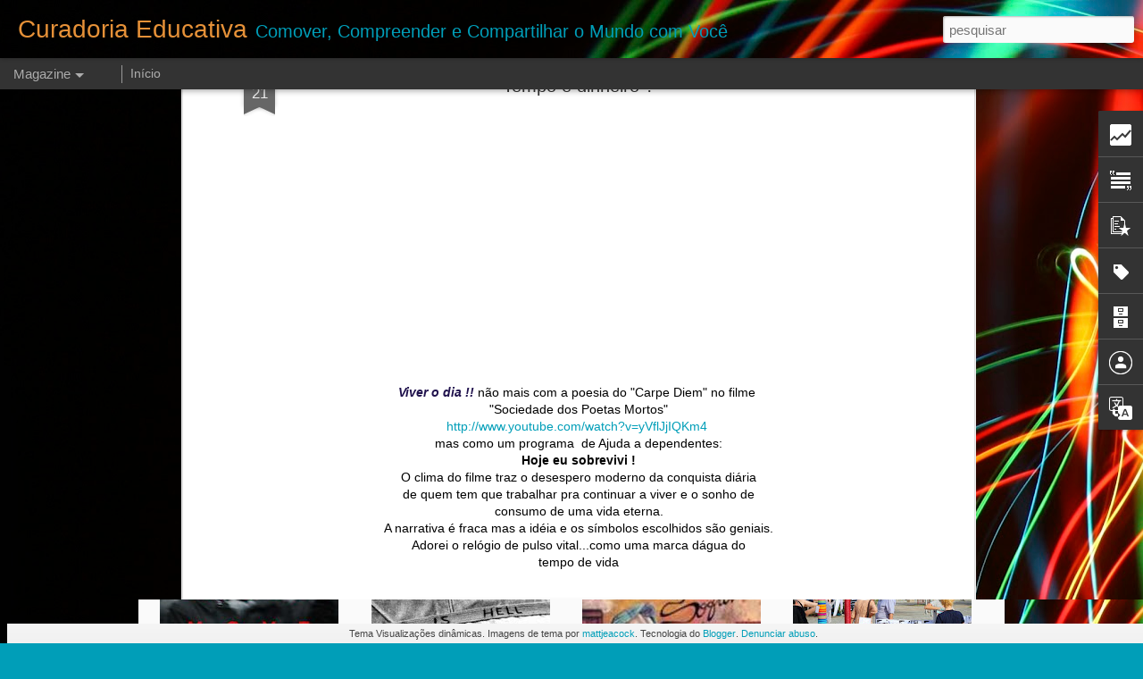

--- FILE ---
content_type: text/html; charset=UTF-8
request_url: http://curadoriaeducativa.blogspot.com/b/stats?style=BLACK_TRANSPARENT&timeRange=ALL_TIME&token=APq4FmD_sq7ycJhTIpjYPbx6-eOLcl8xIxT3fwJ8-_csDms21DONtHoqyXA1egCZ5NZQ4d7hAbw_G6_wW78bNaEjCmzYhaC4ig&v=0&action=initial&widgetId=Stats1&responseType=js
body_size: 237
content:
{"total":168708,"sparklineOptions":{"backgroundColor":{"fillOpacity":0.1,"fill":"#000000"},"series":[{"areaOpacity":0.3,"color":"#202020"}]},"sparklineData":[[0,0],[1,30],[2,0],[3,20],[4,10],[5,10],[6,20],[7,0],[8,0],[9,0],[10,20],[11,10],[12,30],[13,0],[14,20],[15,30],[16,10],[17,20],[18,40],[19,10],[20,20],[21,30],[22,20],[23,50],[24,30],[25,10],[26,50],[27,20],[28,10],[29,10]],"nextTickMs":3600000}

--- FILE ---
content_type: text/html; charset=UTF-8
request_url: http://curadoriaeducativa.blogspot.com/b/stats?style=BLACK_TRANSPARENT&timeRange=ALL_TIME&token=APq4FmCB4Y4fo8pblcuCsbmCwVu1i5tE1DJDyb8EyOs7i0bHxta5zoM11aqzKN2IY_LrWEKeaOJ1--P89Kwbf6r4PiNYfH6EWg&v=0&action=initial&widgetId=Stats1&responseType=js
body_size: 237
content:
{"total":168708,"sparklineOptions":{"backgroundColor":{"fillOpacity":0.1,"fill":"#000000"},"series":[{"areaOpacity":0.3,"color":"#202020"}]},"sparklineData":[[0,0],[1,30],[2,0],[3,20],[4,10],[5,10],[6,20],[7,0],[8,0],[9,0],[10,20],[11,10],[12,30],[13,0],[14,20],[15,30],[16,10],[17,20],[18,40],[19,10],[20,20],[21,30],[22,20],[23,50],[24,30],[25,10],[26,50],[27,20],[28,10],[29,10]],"nextTickMs":3600000}

--- FILE ---
content_type: text/javascript; charset=UTF-8
request_url: http://curadoriaeducativa.blogspot.com/?v=0&action=initial&widgetId=PopularPosts1&responseType=js&xssi_token=AOuZoY6wgckjQU00X8daXnWprrsFqyz1MQ%3A1768726361701
body_size: 1722
content:
try {
_WidgetManager._HandleControllerResult('PopularPosts1', 'initial',{'title': 'Popular Posts', 'showSnippets': true, 'showThumbnails': true, 'thumbnailSize': 72, 'showAuthor': false, 'showDate': false, 'posts': [{'id': '6599786788382660221', 'title': 'Tom da pele e a escala Pantone.', 'href': 'http://curadoriaeducativa.blogspot.com/2013/12/tom-da-pele-e-escala-pantone.html', 'snippet': '     Qual \xe9 a real  i mport\xe2ncia do tom da pele de cada um?\xa0    Num trabalho muito delicado, a carioca Ang\xe9lica Dass traz o\xa0 Pantone \xae da co...', 'thumbnail': 'https://blogger.googleusercontent.com/img/b/R29vZ2xl/AVvXsEgAlknoEa2MbQ4xYbi8rA9euOICC8NWWlnsei5PPpfJRnHoQk_2gSHWN2FJITJOweB0mtU7qIgyBPm-obRMkYv-_HLwOEVi4dNI6CXHllwXk8vQaPZYvFCHGDGEV7h7PRloV5mzN5r4t7an/s72-c/42bd973a-5a3d-4afe-8a97-3a730c6d75f7.jpg', 'featuredImage': 'https://blogger.googleusercontent.com/img/b/R29vZ2xl/AVvXsEgAlknoEa2MbQ4xYbi8rA9euOICC8NWWlnsei5PPpfJRnHoQk_2gSHWN2FJITJOweB0mtU7qIgyBPm-obRMkYv-_HLwOEVi4dNI6CXHllwXk8vQaPZYvFCHGDGEV7h7PRloV5mzN5r4t7an/s640/42bd973a-5a3d-4afe-8a97-3a730c6d75f7.jpg'}, {'id': '2296691895528685108', 'title': 'Consumo e inf\xe2ncia : dois lados da mesma moeda', 'href': 'http://curadoriaeducativa.blogspot.com/2013/04/consumo-e-infancia-dois-lados-da-mesma.html', 'snippet': '     As crian\xe7as tem sido o centro de muitas campanhas de publicidade.         A internet ampliou a rela\xe7\xe3o deste p\xfablico com as marcas atra...', 'thumbnail': 'https://lh3.googleusercontent.com/blogger_img_proxy/AEn0k_stlTL_jC70QEzZBC3-oz5Ep3SFwdkm1hKFB8U7c__g1Xr4M8mqn_cjgbGHoq6hZ2D3yu3a4rr5Kqjxw1FtZ-XgOEM4HqxKLBiNed_jopI', 'featuredImage': 'https://lh3.googleusercontent.com/blogger_img_proxy/AEn0k_stlTL_jC70QEzZBC3-oz5Ep3SFwdkm1hKFB8U7c__g1Xr4M8mqn_cjgbGHoq6hZ2D3yu3a4rr5Kqjxw1FtZ-XgOEM4HqxKLBiNed_jopI'}, {'id': '6159622680867698190', 'title': 'Tempo  \xe9 dinheiro ?', 'href': 'http://curadoriaeducativa.blogspot.com/2012/06/tempo-e-dinheiro.html', 'snippet': '         Viver o dia !!  n\xe3o mais com a poesia do \x26quot;Carpe Diem\x26quot; no filme\xa0   \x26quot;Sociedade dos Poetas Mortos\x26quot;   http://www.yo...', 'thumbnail': 'https://lh3.googleusercontent.com/blogger_img_proxy/AEn0k_t5rLUZgbuMAO22R3YksALjIcb9HGXz7cAZ20yqn8p5sPnGQ6KeaHoh44LI7FUPuHp6Ak56CevwzJIlX0CsjFZI004rVl8-OOA', 'featuredImage': 'https://lh3.googleusercontent.com/blogger_img_proxy/AEn0k_t5rLUZgbuMAO22R3YksALjIcb9HGXz7cAZ20yqn8p5sPnGQ6KeaHoh44LI7FUPuHp6Ak56CevwzJIlX0CsjFZI004rVl8-OOA'}, {'id': '6281734764321976916', 'title': 'ELA, ELE e N\xd3S', 'href': 'http://curadoriaeducativa.blogspot.com/2014/03/ela-ele-e-nos.html', 'snippet': ' Escuto muitas conversas sobre a gera\xe7\xe3o digital       \xa0ou como a internet tem afastado as pessoas de contatos reais.   \xc9 comum ouvir queixa...', 'thumbnail': 'https://blogger.googleusercontent.com/img/b/R29vZ2xl/AVvXsEiscjXK2-oBN3BgGXOjsq6yQpG1n1hOA8bun09y4GcQ-iHOWvhjsrNVv6lT65dIODULLDnL9MIL3YNylcHjJYXbvKVAnXnjNO8Rl9jvvgHZLZsDajB20KSt-WpihctiBcQNMZgFDg7MZrMJ/s72-c/4ab0bf21524c5adac4a13a800ff1bad4.jpg', 'featuredImage': 'https://blogger.googleusercontent.com/img/b/R29vZ2xl/AVvXsEiscjXK2-oBN3BgGXOjsq6yQpG1n1hOA8bun09y4GcQ-iHOWvhjsrNVv6lT65dIODULLDnL9MIL3YNylcHjJYXbvKVAnXnjNO8Rl9jvvgHZLZsDajB20KSt-WpihctiBcQNMZgFDg7MZrMJ/s1600/4ab0bf21524c5adac4a13a800ff1bad4.jpg'}, {'id': '1390666089699172624', 'title': 'Simples, que adjetivo \xe9 esse?', 'href': 'http://curadoriaeducativa.blogspot.com/2012/01/simples-que-adjetivo-e-esse.html', 'snippet': '  Estes eventos do TEDx\xa0 ao meu ver s\xe3o muito interessantes, s\xf3 pela proposta de trazer reflex\xf5es contempor\xe2nea em um curto espa\xe7o de tempo....', 'thumbnail': 'https://lh3.googleusercontent.com/blogger_img_proxy/AEn0k_sXu68S_VUvVzbERof_wIwt_VPI6u58Yl7fElk-E5CT0pW3qFfO1HO6s9o5H56oUsxsxHhzlesueTryclwrSwJrUN1PwKfh-fyk', 'featuredImage': 'https://lh3.googleusercontent.com/blogger_img_proxy/AEn0k_sXu68S_VUvVzbERof_wIwt_VPI6u58Yl7fElk-E5CT0pW3qFfO1HO6s9o5H56oUsxsxHhzlesueTryclwrSwJrUN1PwKfh-fyk'}]});
} catch (e) {
  if (typeof log != 'undefined') {
    log('HandleControllerResult failed: ' + e);
  }
}


--- FILE ---
content_type: text/javascript; charset=UTF-8
request_url: http://curadoriaeducativa.blogspot.com/?v=0&action=initial&widgetId=PopularPosts1&responseType=js&xssi_token=AOuZoY6wgckjQU00X8daXnWprrsFqyz1MQ%3A1768726361701
body_size: 1722
content:
try {
_WidgetManager._HandleControllerResult('PopularPosts1', 'initial',{'title': 'Popular Posts', 'showSnippets': true, 'showThumbnails': true, 'thumbnailSize': 72, 'showAuthor': false, 'showDate': false, 'posts': [{'id': '6599786788382660221', 'title': 'Tom da pele e a escala Pantone.', 'href': 'http://curadoriaeducativa.blogspot.com/2013/12/tom-da-pele-e-escala-pantone.html', 'snippet': '     Qual \xe9 a real  i mport\xe2ncia do tom da pele de cada um?\xa0    Num trabalho muito delicado, a carioca Ang\xe9lica Dass traz o\xa0 Pantone \xae da co...', 'thumbnail': 'https://blogger.googleusercontent.com/img/b/R29vZ2xl/AVvXsEgAlknoEa2MbQ4xYbi8rA9euOICC8NWWlnsei5PPpfJRnHoQk_2gSHWN2FJITJOweB0mtU7qIgyBPm-obRMkYv-_HLwOEVi4dNI6CXHllwXk8vQaPZYvFCHGDGEV7h7PRloV5mzN5r4t7an/s72-c/42bd973a-5a3d-4afe-8a97-3a730c6d75f7.jpg', 'featuredImage': 'https://blogger.googleusercontent.com/img/b/R29vZ2xl/AVvXsEgAlknoEa2MbQ4xYbi8rA9euOICC8NWWlnsei5PPpfJRnHoQk_2gSHWN2FJITJOweB0mtU7qIgyBPm-obRMkYv-_HLwOEVi4dNI6CXHllwXk8vQaPZYvFCHGDGEV7h7PRloV5mzN5r4t7an/s640/42bd973a-5a3d-4afe-8a97-3a730c6d75f7.jpg'}, {'id': '2296691895528685108', 'title': 'Consumo e inf\xe2ncia : dois lados da mesma moeda', 'href': 'http://curadoriaeducativa.blogspot.com/2013/04/consumo-e-infancia-dois-lados-da-mesma.html', 'snippet': '     As crian\xe7as tem sido o centro de muitas campanhas de publicidade.         A internet ampliou a rela\xe7\xe3o deste p\xfablico com as marcas atra...', 'thumbnail': 'https://lh3.googleusercontent.com/blogger_img_proxy/AEn0k_stlTL_jC70QEzZBC3-oz5Ep3SFwdkm1hKFB8U7c__g1Xr4M8mqn_cjgbGHoq6hZ2D3yu3a4rr5Kqjxw1FtZ-XgOEM4HqxKLBiNed_jopI', 'featuredImage': 'https://lh3.googleusercontent.com/blogger_img_proxy/AEn0k_stlTL_jC70QEzZBC3-oz5Ep3SFwdkm1hKFB8U7c__g1Xr4M8mqn_cjgbGHoq6hZ2D3yu3a4rr5Kqjxw1FtZ-XgOEM4HqxKLBiNed_jopI'}, {'id': '6159622680867698190', 'title': 'Tempo  \xe9 dinheiro ?', 'href': 'http://curadoriaeducativa.blogspot.com/2012/06/tempo-e-dinheiro.html', 'snippet': '         Viver o dia !!  n\xe3o mais com a poesia do \x26quot;Carpe Diem\x26quot; no filme\xa0   \x26quot;Sociedade dos Poetas Mortos\x26quot;   http://www.yo...', 'thumbnail': 'https://lh3.googleusercontent.com/blogger_img_proxy/AEn0k_t5rLUZgbuMAO22R3YksALjIcb9HGXz7cAZ20yqn8p5sPnGQ6KeaHoh44LI7FUPuHp6Ak56CevwzJIlX0CsjFZI004rVl8-OOA', 'featuredImage': 'https://lh3.googleusercontent.com/blogger_img_proxy/AEn0k_t5rLUZgbuMAO22R3YksALjIcb9HGXz7cAZ20yqn8p5sPnGQ6KeaHoh44LI7FUPuHp6Ak56CevwzJIlX0CsjFZI004rVl8-OOA'}, {'id': '6281734764321976916', 'title': 'ELA, ELE e N\xd3S', 'href': 'http://curadoriaeducativa.blogspot.com/2014/03/ela-ele-e-nos.html', 'snippet': ' Escuto muitas conversas sobre a gera\xe7\xe3o digital       \xa0ou como a internet tem afastado as pessoas de contatos reais.   \xc9 comum ouvir queixa...', 'thumbnail': 'https://blogger.googleusercontent.com/img/b/R29vZ2xl/AVvXsEiscjXK2-oBN3BgGXOjsq6yQpG1n1hOA8bun09y4GcQ-iHOWvhjsrNVv6lT65dIODULLDnL9MIL3YNylcHjJYXbvKVAnXnjNO8Rl9jvvgHZLZsDajB20KSt-WpihctiBcQNMZgFDg7MZrMJ/s72-c/4ab0bf21524c5adac4a13a800ff1bad4.jpg', 'featuredImage': 'https://blogger.googleusercontent.com/img/b/R29vZ2xl/AVvXsEiscjXK2-oBN3BgGXOjsq6yQpG1n1hOA8bun09y4GcQ-iHOWvhjsrNVv6lT65dIODULLDnL9MIL3YNylcHjJYXbvKVAnXnjNO8Rl9jvvgHZLZsDajB20KSt-WpihctiBcQNMZgFDg7MZrMJ/s1600/4ab0bf21524c5adac4a13a800ff1bad4.jpg'}, {'id': '1390666089699172624', 'title': 'Simples, que adjetivo \xe9 esse?', 'href': 'http://curadoriaeducativa.blogspot.com/2012/01/simples-que-adjetivo-e-esse.html', 'snippet': '  Estes eventos do TEDx\xa0 ao meu ver s\xe3o muito interessantes, s\xf3 pela proposta de trazer reflex\xf5es contempor\xe2nea em um curto espa\xe7o de tempo....', 'thumbnail': 'https://lh3.googleusercontent.com/blogger_img_proxy/AEn0k_sXu68S_VUvVzbERof_wIwt_VPI6u58Yl7fElk-E5CT0pW3qFfO1HO6s9o5H56oUsxsxHhzlesueTryclwrSwJrUN1PwKfh-fyk', 'featuredImage': 'https://lh3.googleusercontent.com/blogger_img_proxy/AEn0k_sXu68S_VUvVzbERof_wIwt_VPI6u58Yl7fElk-E5CT0pW3qFfO1HO6s9o5H56oUsxsxHhzlesueTryclwrSwJrUN1PwKfh-fyk'}]});
} catch (e) {
  if (typeof log != 'undefined') {
    log('HandleControllerResult failed: ' + e);
  }
}


--- FILE ---
content_type: text/javascript; charset=UTF-8
request_url: http://curadoriaeducativa.blogspot.com/?v=0&action=initial&widgetId=Stats1&responseType=js&xssi_token=AOuZoY6wgckjQU00X8daXnWprrsFqyz1MQ%3A1768726361701
body_size: 412
content:
try {
_WidgetManager._HandleControllerResult('Stats1', 'initial',{'title': 'Total de visualiza\xe7\xf5es de p\xe1gina', 'showGraphicalCounter': true, 'showAnimatedCounter': false, 'showSparkline': false, 'statsUrl': '//curadoriaeducativa.blogspot.com/b/stats?style\x3dBLACK_TRANSPARENT\x26timeRange\x3dALL_TIME\x26token\x3dAPq4FmD_sq7ycJhTIpjYPbx6-eOLcl8xIxT3fwJ8-_csDms21DONtHoqyXA1egCZ5NZQ4d7hAbw_G6_wW78bNaEjCmzYhaC4ig'});
} catch (e) {
  if (typeof log != 'undefined') {
    log('HandleControllerResult failed: ' + e);
  }
}


--- FILE ---
content_type: text/javascript; charset=UTF-8
request_url: http://curadoriaeducativa.blogspot.com/?v=0&action=initial&widgetId=BlogArchive1&responseType=js&xssi_token=AOuZoY6wgckjQU00X8daXnWprrsFqyz1MQ%3A1768726361701
body_size: 1111
content:
try {
_WidgetManager._HandleControllerResult('BlogArchive1', 'initial',{'url': 'http://curadoriaeducativa.blogspot.com/search?updated-min\x3d1969-12-31T21:00:00-03:00\x26updated-max\x3d292278994-08-17T07:12:55Z\x26max-results\x3d50', 'name': 'All Posts', 'expclass': 'expanded', 'toggleId': 'ALL-0', 'post-count': 369, 'data': [{'url': 'http://curadoriaeducativa.blogspot.com/2014/', 'name': '2014', 'expclass': 'expanded', 'toggleId': 'YEARLY-1388541600000', 'post-count': 42, 'data': [{'url': 'http://curadoriaeducativa.blogspot.com/2014/10/', 'name': 'outubro', 'expclass': 'expanded', 'toggleId': 'MONTHLY-1412132400000', 'post-count': 1, 'posts': [{'title': 'Museu expandido', 'url': 'http://curadoriaeducativa.blogspot.com/2014/10/museu-expandido.html'}]}, {'url': 'http://curadoriaeducativa.blogspot.com/2014/09/', 'name': 'setembro', 'expclass': 'collapsed', 'toggleId': 'MONTHLY-1409540400000', 'post-count': 2}, {'url': 'http://curadoriaeducativa.blogspot.com/2014/08/', 'name': 'agosto', 'expclass': 'collapsed', 'toggleId': 'MONTHLY-1406862000000', 'post-count': 2}, {'url': 'http://curadoriaeducativa.blogspot.com/2014/07/', 'name': 'julho', 'expclass': 'collapsed', 'toggleId': 'MONTHLY-1404183600000', 'post-count': 5}, {'url': 'http://curadoriaeducativa.blogspot.com/2014/06/', 'name': 'junho', 'expclass': 'collapsed', 'toggleId': 'MONTHLY-1401591600000', 'post-count': 3}, {'url': 'http://curadoriaeducativa.blogspot.com/2014/05/', 'name': 'maio', 'expclass': 'collapsed', 'toggleId': 'MONTHLY-1398913200000', 'post-count': 6}, {'url': 'http://curadoriaeducativa.blogspot.com/2014/04/', 'name': 'abril', 'expclass': 'collapsed', 'toggleId': 'MONTHLY-1396321200000', 'post-count': 7}, {'url': 'http://curadoriaeducativa.blogspot.com/2014/03/', 'name': 'mar\xe7o', 'expclass': 'collapsed', 'toggleId': 'MONTHLY-1393642800000', 'post-count': 4}, {'url': 'http://curadoriaeducativa.blogspot.com/2014/02/', 'name': 'fevereiro', 'expclass': 'collapsed', 'toggleId': 'MONTHLY-1391220000000', 'post-count': 8}, {'url': 'http://curadoriaeducativa.blogspot.com/2014/01/', 'name': 'janeiro', 'expclass': 'collapsed', 'toggleId': 'MONTHLY-1388541600000', 'post-count': 4}]}, {'url': 'http://curadoriaeducativa.blogspot.com/2013/', 'name': '2013', 'expclass': 'collapsed', 'toggleId': 'YEARLY-1357005600000', 'post-count': 93, 'data': [{'url': 'http://curadoriaeducativa.blogspot.com/2013/12/', 'name': 'dezembro', 'expclass': 'collapsed', 'toggleId': 'MONTHLY-1385863200000', 'post-count': 8}, {'url': 'http://curadoriaeducativa.blogspot.com/2013/11/', 'name': 'novembro', 'expclass': 'collapsed', 'toggleId': 'MONTHLY-1383271200000', 'post-count': 7}, {'url': 'http://curadoriaeducativa.blogspot.com/2013/10/', 'name': 'outubro', 'expclass': 'collapsed', 'toggleId': 'MONTHLY-1380596400000', 'post-count': 5}, {'url': 'http://curadoriaeducativa.blogspot.com/2013/09/', 'name': 'setembro', 'expclass': 'collapsed', 'toggleId': 'MONTHLY-1378004400000', 'post-count': 7}, {'url': 'http://curadoriaeducativa.blogspot.com/2013/08/', 'name': 'agosto', 'expclass': 'collapsed', 'toggleId': 'MONTHLY-1375326000000', 'post-count': 6}, {'url': 'http://curadoriaeducativa.blogspot.com/2013/07/', 'name': 'julho', 'expclass': 'collapsed', 'toggleId': 'MONTHLY-1372647600000', 'post-count': 8}, {'url': 'http://curadoriaeducativa.blogspot.com/2013/06/', 'name': 'junho', 'expclass': 'collapsed', 'toggleId': 'MONTHLY-1370055600000', 'post-count': 6}, {'url': 'http://curadoriaeducativa.blogspot.com/2013/05/', 'name': 'maio', 'expclass': 'collapsed', 'toggleId': 'MONTHLY-1367377200000', 'post-count': 8}, {'url': 'http://curadoriaeducativa.blogspot.com/2013/04/', 'name': 'abril', 'expclass': 'collapsed', 'toggleId': 'MONTHLY-1364785200000', 'post-count': 11}, {'url': 'http://curadoriaeducativa.blogspot.com/2013/03/', 'name': 'mar\xe7o', 'expclass': 'collapsed', 'toggleId': 'MONTHLY-1362106800000', 'post-count': 8}, {'url': 'http://curadoriaeducativa.blogspot.com/2013/02/', 'name': 'fevereiro', 'expclass': 'collapsed', 'toggleId': 'MONTHLY-1359684000000', 'post-count': 10}, {'url': 'http://curadoriaeducativa.blogspot.com/2013/01/', 'name': 'janeiro', 'expclass': 'collapsed', 'toggleId': 'MONTHLY-1357005600000', 'post-count': 9}]}, {'url': 'http://curadoriaeducativa.blogspot.com/2012/', 'name': '2012', 'expclass': 'collapsed', 'toggleId': 'YEARLY-1325383200000', 'post-count': 122, 'data': [{'url': 'http://curadoriaeducativa.blogspot.com/2012/12/', 'name': 'dezembro', 'expclass': 'collapsed', 'toggleId': 'MONTHLY-1354327200000', 'post-count': 8}, {'url': 'http://curadoriaeducativa.blogspot.com/2012/11/', 'name': 'novembro', 'expclass': 'collapsed', 'toggleId': 'MONTHLY-1351735200000', 'post-count': 11}, {'url': 'http://curadoriaeducativa.blogspot.com/2012/10/', 'name': 'outubro', 'expclass': 'collapsed', 'toggleId': 'MONTHLY-1349060400000', 'post-count': 9}, {'url': 'http://curadoriaeducativa.blogspot.com/2012/09/', 'name': 'setembro', 'expclass': 'collapsed', 'toggleId': 'MONTHLY-1346468400000', 'post-count': 10}, {'url': 'http://curadoriaeducativa.blogspot.com/2012/08/', 'name': 'agosto', 'expclass': 'collapsed', 'toggleId': 'MONTHLY-1343790000000', 'post-count': 12}, {'url': 'http://curadoriaeducativa.blogspot.com/2012/07/', 'name': 'julho', 'expclass': 'collapsed', 'toggleId': 'MONTHLY-1341111600000', 'post-count': 6}, {'url': 'http://curadoriaeducativa.blogspot.com/2012/06/', 'name': 'junho', 'expclass': 'collapsed', 'toggleId': 'MONTHLY-1338519600000', 'post-count': 8}, {'url': 'http://curadoriaeducativa.blogspot.com/2012/05/', 'name': 'maio', 'expclass': 'collapsed', 'toggleId': 'MONTHLY-1335841200000', 'post-count': 10}, {'url': 'http://curadoriaeducativa.blogspot.com/2012/04/', 'name': 'abril', 'expclass': 'collapsed', 'toggleId': 'MONTHLY-1333249200000', 'post-count': 11}, {'url': 'http://curadoriaeducativa.blogspot.com/2012/03/', 'name': 'mar\xe7o', 'expclass': 'collapsed', 'toggleId': 'MONTHLY-1330570800000', 'post-count': 11}, {'url': 'http://curadoriaeducativa.blogspot.com/2012/02/', 'name': 'fevereiro', 'expclass': 'collapsed', 'toggleId': 'MONTHLY-1328061600000', 'post-count': 12}, {'url': 'http://curadoriaeducativa.blogspot.com/2012/01/', 'name': 'janeiro', 'expclass': 'collapsed', 'toggleId': 'MONTHLY-1325383200000', 'post-count': 14}]}, {'url': 'http://curadoriaeducativa.blogspot.com/2011/', 'name': '2011', 'expclass': 'collapsed', 'toggleId': 'YEARLY-1293847200000', 'post-count': 104, 'data': [{'url': 'http://curadoriaeducativa.blogspot.com/2011/12/', 'name': 'dezembro', 'expclass': 'collapsed', 'toggleId': 'MONTHLY-1322704800000', 'post-count': 9}, {'url': 'http://curadoriaeducativa.blogspot.com/2011/11/', 'name': 'novembro', 'expclass': 'collapsed', 'toggleId': 'MONTHLY-1320112800000', 'post-count': 11}, {'url': 'http://curadoriaeducativa.blogspot.com/2011/10/', 'name': 'outubro', 'expclass': 'collapsed', 'toggleId': 'MONTHLY-1317438000000', 'post-count': 10}, {'url': 'http://curadoriaeducativa.blogspot.com/2011/09/', 'name': 'setembro', 'expclass': 'collapsed', 'toggleId': 'MONTHLY-1314846000000', 'post-count': 10}, {'url': 'http://curadoriaeducativa.blogspot.com/2011/08/', 'name': 'agosto', 'expclass': 'collapsed', 'toggleId': 'MONTHLY-1312167600000', 'post-count': 8}, {'url': 'http://curadoriaeducativa.blogspot.com/2011/07/', 'name': 'julho', 'expclass': 'collapsed', 'toggleId': 'MONTHLY-1309489200000', 'post-count': 8}, {'url': 'http://curadoriaeducativa.blogspot.com/2011/06/', 'name': 'junho', 'expclass': 'collapsed', 'toggleId': 'MONTHLY-1306897200000', 'post-count': 8}, {'url': 'http://curadoriaeducativa.blogspot.com/2011/05/', 'name': 'maio', 'expclass': 'collapsed', 'toggleId': 'MONTHLY-1304218800000', 'post-count': 8}, {'url': 'http://curadoriaeducativa.blogspot.com/2011/04/', 'name': 'abril', 'expclass': 'collapsed', 'toggleId': 'MONTHLY-1301626800000', 'post-count': 11}, {'url': 'http://curadoriaeducativa.blogspot.com/2011/03/', 'name': 'mar\xe7o', 'expclass': 'collapsed', 'toggleId': 'MONTHLY-1298948400000', 'post-count': 13}, {'url': 'http://curadoriaeducativa.blogspot.com/2011/02/', 'name': 'fevereiro', 'expclass': 'collapsed', 'toggleId': 'MONTHLY-1296525600000', 'post-count': 8}]}, {'url': 'http://curadoriaeducativa.blogspot.com/2010/', 'name': '2010', 'expclass': 'collapsed', 'toggleId': 'YEARLY-1262311200000', 'post-count': 8, 'data': [{'url': 'http://curadoriaeducativa.blogspot.com/2010/12/', 'name': 'dezembro', 'expclass': 'collapsed', 'toggleId': 'MONTHLY-1291168800000', 'post-count': 8}]}], 'toggleopen': 'MONTHLY-1412132400000', 'style': 'HIERARCHY', 'title': 'Arquivo do blog'});
} catch (e) {
  if (typeof log != 'undefined') {
    log('HandleControllerResult failed: ' + e);
  }
}


--- FILE ---
content_type: text/javascript; charset=UTF-8
request_url: http://curadoriaeducativa.blogspot.com/?v=0&action=initial&widgetId=Text1&responseType=js&xssi_token=AOuZoY6wgckjQU00X8daXnWprrsFqyz1MQ%3A1768726361701
body_size: 371
content:
try {
_WidgetManager._HandleControllerResult('Text1', 'initial',{'content': '\x3cspan style\x3d\x22background-color: rgb(255, 255, 255); color: rgb(51, 51, 51); font-family: \x27lucida grande\x27, tahoma, verdana, arial, sans-serif; font-size: 13px; line-height: 16px;\x22\x3eComo potencializar as m\xeddias digitais, redes sociais e os acervos da internet em processos educativos?\x3c/span\x3e', 'title': 'Saiba Mais'});
} catch (e) {
  if (typeof log != 'undefined') {
    log('HandleControllerResult failed: ' + e);
  }
}


--- FILE ---
content_type: text/javascript; charset=UTF-8
request_url: http://curadoriaeducativa.blogspot.com/?v=0&action=initial&widgetId=Text1&responseType=js&xssi_token=AOuZoY6wgckjQU00X8daXnWprrsFqyz1MQ%3A1768726361701
body_size: 371
content:
try {
_WidgetManager._HandleControllerResult('Text1', 'initial',{'content': '\x3cspan style\x3d\x22background-color: rgb(255, 255, 255); color: rgb(51, 51, 51); font-family: \x27lucida grande\x27, tahoma, verdana, arial, sans-serif; font-size: 13px; line-height: 16px;\x22\x3eComo potencializar as m\xeddias digitais, redes sociais e os acervos da internet em processos educativos?\x3c/span\x3e', 'title': 'Saiba Mais'});
} catch (e) {
  if (typeof log != 'undefined') {
    log('HandleControllerResult failed: ' + e);
  }
}


--- FILE ---
content_type: text/javascript; charset=UTF-8
request_url: http://curadoriaeducativa.blogspot.com/?v=0&action=initial&widgetId=Label1&responseType=js&xssi_token=AOuZoY6wgckjQU00X8daXnWprrsFqyz1MQ%3A1768726361701
body_size: 513
content:
try {
_WidgetManager._HandleControllerResult('Label1', 'initial',{'title': 'Marcadores', 'display': 'list', 'showFreqNumbers': true, 'labels': [{'name': 'cidade criativa', 'count': 56, 'cssSize': 5, 'url': 'http://curadoriaeducativa.blogspot.com/search/label/cidade%20criativa'}, {'name': 'Cine conhecimento', 'count': 45, 'cssSize': 5, 'url': 'http://curadoriaeducativa.blogspot.com/search/label/Cine%20conhecimento'}, {'name': 'COMOVER', 'count': 39, 'cssSize': 4, 'url': 'http://curadoriaeducativa.blogspot.com/search/label/COMOVER'}, {'name': 'COMPARTILHAR', 'count': 17, 'cssSize': 3, 'url': 'http://curadoriaeducativa.blogspot.com/search/label/COMPARTILHAR'}, {'name': 'COMPREENDER', 'count': 27, 'cssSize': 4, 'url': 'http://curadoriaeducativa.blogspot.com/search/label/COMPREENDER'}, {'name': 'corespondente especial', 'count': 8, 'cssSize': 1, 'url': 'http://curadoriaeducativa.blogspot.com/search/label/corespondente%20especial'}, {'name': 'educa\xe7\xe3o', 'count': 67, 'cssSize': 5, 'url': 'http://curadoriaeducativa.blogspot.com/search/label/educa%C3%A7%C3%A3o'}, {'name': 'Hands on Web', 'count': 56, 'cssSize': 5, 'url': 'http://curadoriaeducativa.blogspot.com/search/label/Hands%20on%20Web'}, {'name': 'museu', 'count': 60, 'cssSize': 5, 'url': 'http://curadoriaeducativa.blogspot.com/search/label/museu'}, {'name': 'olhar urbano', 'count': 61, 'cssSize': 5, 'url': 'http://curadoriaeducativa.blogspot.com/search/label/olhar%20urbano'}, {'name': 'placemarks', 'count': 21, 'cssSize': 4, 'url': 'http://curadoriaeducativa.blogspot.com/search/label/placemarks'}]});
} catch (e) {
  if (typeof log != 'undefined') {
    log('HandleControllerResult failed: ' + e);
  }
}


--- FILE ---
content_type: text/javascript; charset=UTF-8
request_url: http://curadoriaeducativa.blogspot.com/?v=0&action=initial&widgetId=Attribution1&responseType=js&xssi_token=AOuZoY6wgckjQU00X8daXnWprrsFqyz1MQ%3A1768726361701
body_size: 378
content:
try {
_WidgetManager._HandleControllerResult('Attribution1', 'initial',{'attribution': 'Tema Visualiza\xe7\xf5es din\xe2micas. Imagens de tema por \x3ca href\x3d\x27http://www.istockphoto.com/googleimages.php?id\x3d10937597\x26platform\x3dblogger\x26langregion\x3dpt_BR\x27 target\x3d\x27_blank\x27\x3emattjeacock\x3c/a\x3e. Tecnologia do \x3ca href\x3d\x27https://www.blogger.com\x27 target\x3d\x27_blank\x27\x3eBlogger\x3c/a\x3e. \x3ca href\x3d\x27https://www.blogger.com/go/report-abuse\x27 target\x3d\x27_blank\x27\x3eDenunciar abuso\x3c/a\x3e.'});
} catch (e) {
  if (typeof log != 'undefined') {
    log('HandleControllerResult failed: ' + e);
  }
}


--- FILE ---
content_type: text/javascript; charset=UTF-8
request_url: http://curadoriaeducativa.blogspot.com/?v=0&action=initial&widgetId=Stats1&responseType=js&xssi_token=AOuZoY6wgckjQU00X8daXnWprrsFqyz1MQ%3A1768726361701
body_size: 411
content:
try {
_WidgetManager._HandleControllerResult('Stats1', 'initial',{'title': 'Total de visualiza\xe7\xf5es de p\xe1gina', 'showGraphicalCounter': true, 'showAnimatedCounter': false, 'showSparkline': false, 'statsUrl': '//curadoriaeducativa.blogspot.com/b/stats?style\x3dBLACK_TRANSPARENT\x26timeRange\x3dALL_TIME\x26token\x3dAPq4FmCB4Y4fo8pblcuCsbmCwVu1i5tE1DJDyb8EyOs7i0bHxta5zoM11aqzKN2IY_LrWEKeaOJ1--P89Kwbf6r4PiNYfH6EWg'});
} catch (e) {
  if (typeof log != 'undefined') {
    log('HandleControllerResult failed: ' + e);
  }
}


--- FILE ---
content_type: text/javascript; charset=UTF-8
request_url: http://curadoriaeducativa.blogspot.com/?v=0&action=initial&widgetId=Profile1&responseType=js&xssi_token=AOuZoY6wgckjQU00X8daXnWprrsFqyz1MQ%3A1768726361701
body_size: 355
content:
try {
_WidgetManager._HandleControllerResult('Profile1', 'initial',{'title': 'Colaboradores', 'team': true, 'authors': [{'userUrl': 'https://www.blogger.com/profile/10821974679966139128', 'display-name': 'Alice Chaves', 'profileLogo': '//www.blogger.com/img/logo-16.png'}, {'userUrl': 'https://www.blogger.com/profile/02208280508812039885', 'display-name': 'Unknown', 'profileLogo': '//www.blogger.com/img/logo-16.png'}], 'viewProfileMsg': 'Ver meu perfil completo', 'isDisplayable': true});
} catch (e) {
  if (typeof log != 'undefined') {
    log('HandleControllerResult failed: ' + e);
  }
}


--- FILE ---
content_type: text/javascript; charset=UTF-8
request_url: http://curadoriaeducativa.blogspot.com/?v=0&action=initial&widgetId=Profile1&responseType=js&xssi_token=AOuZoY6wgckjQU00X8daXnWprrsFqyz1MQ%3A1768726361701
body_size: 355
content:
try {
_WidgetManager._HandleControllerResult('Profile1', 'initial',{'title': 'Colaboradores', 'team': true, 'authors': [{'userUrl': 'https://www.blogger.com/profile/10821974679966139128', 'display-name': 'Alice Chaves', 'profileLogo': '//www.blogger.com/img/logo-16.png'}, {'userUrl': 'https://www.blogger.com/profile/02208280508812039885', 'display-name': 'Unknown', 'profileLogo': '//www.blogger.com/img/logo-16.png'}], 'viewProfileMsg': 'Ver meu perfil completo', 'isDisplayable': true});
} catch (e) {
  if (typeof log != 'undefined') {
    log('HandleControllerResult failed: ' + e);
  }
}


--- FILE ---
content_type: text/javascript; charset=UTF-8
request_url: http://curadoriaeducativa.blogspot.com/?v=0&action=initial&widgetId=BlogArchive1&responseType=js&xssi_token=AOuZoY6wgckjQU00X8daXnWprrsFqyz1MQ%3A1768726361701
body_size: 1111
content:
try {
_WidgetManager._HandleControllerResult('BlogArchive1', 'initial',{'url': 'http://curadoriaeducativa.blogspot.com/search?updated-min\x3d1969-12-31T21:00:00-03:00\x26updated-max\x3d292278994-08-17T07:12:55Z\x26max-results\x3d50', 'name': 'All Posts', 'expclass': 'expanded', 'toggleId': 'ALL-0', 'post-count': 369, 'data': [{'url': 'http://curadoriaeducativa.blogspot.com/2014/', 'name': '2014', 'expclass': 'expanded', 'toggleId': 'YEARLY-1388541600000', 'post-count': 42, 'data': [{'url': 'http://curadoriaeducativa.blogspot.com/2014/10/', 'name': 'outubro', 'expclass': 'expanded', 'toggleId': 'MONTHLY-1412132400000', 'post-count': 1, 'posts': [{'title': 'Museu expandido', 'url': 'http://curadoriaeducativa.blogspot.com/2014/10/museu-expandido.html'}]}, {'url': 'http://curadoriaeducativa.blogspot.com/2014/09/', 'name': 'setembro', 'expclass': 'collapsed', 'toggleId': 'MONTHLY-1409540400000', 'post-count': 2}, {'url': 'http://curadoriaeducativa.blogspot.com/2014/08/', 'name': 'agosto', 'expclass': 'collapsed', 'toggleId': 'MONTHLY-1406862000000', 'post-count': 2}, {'url': 'http://curadoriaeducativa.blogspot.com/2014/07/', 'name': 'julho', 'expclass': 'collapsed', 'toggleId': 'MONTHLY-1404183600000', 'post-count': 5}, {'url': 'http://curadoriaeducativa.blogspot.com/2014/06/', 'name': 'junho', 'expclass': 'collapsed', 'toggleId': 'MONTHLY-1401591600000', 'post-count': 3}, {'url': 'http://curadoriaeducativa.blogspot.com/2014/05/', 'name': 'maio', 'expclass': 'collapsed', 'toggleId': 'MONTHLY-1398913200000', 'post-count': 6}, {'url': 'http://curadoriaeducativa.blogspot.com/2014/04/', 'name': 'abril', 'expclass': 'collapsed', 'toggleId': 'MONTHLY-1396321200000', 'post-count': 7}, {'url': 'http://curadoriaeducativa.blogspot.com/2014/03/', 'name': 'mar\xe7o', 'expclass': 'collapsed', 'toggleId': 'MONTHLY-1393642800000', 'post-count': 4}, {'url': 'http://curadoriaeducativa.blogspot.com/2014/02/', 'name': 'fevereiro', 'expclass': 'collapsed', 'toggleId': 'MONTHLY-1391220000000', 'post-count': 8}, {'url': 'http://curadoriaeducativa.blogspot.com/2014/01/', 'name': 'janeiro', 'expclass': 'collapsed', 'toggleId': 'MONTHLY-1388541600000', 'post-count': 4}]}, {'url': 'http://curadoriaeducativa.blogspot.com/2013/', 'name': '2013', 'expclass': 'collapsed', 'toggleId': 'YEARLY-1357005600000', 'post-count': 93, 'data': [{'url': 'http://curadoriaeducativa.blogspot.com/2013/12/', 'name': 'dezembro', 'expclass': 'collapsed', 'toggleId': 'MONTHLY-1385863200000', 'post-count': 8}, {'url': 'http://curadoriaeducativa.blogspot.com/2013/11/', 'name': 'novembro', 'expclass': 'collapsed', 'toggleId': 'MONTHLY-1383271200000', 'post-count': 7}, {'url': 'http://curadoriaeducativa.blogspot.com/2013/10/', 'name': 'outubro', 'expclass': 'collapsed', 'toggleId': 'MONTHLY-1380596400000', 'post-count': 5}, {'url': 'http://curadoriaeducativa.blogspot.com/2013/09/', 'name': 'setembro', 'expclass': 'collapsed', 'toggleId': 'MONTHLY-1378004400000', 'post-count': 7}, {'url': 'http://curadoriaeducativa.blogspot.com/2013/08/', 'name': 'agosto', 'expclass': 'collapsed', 'toggleId': 'MONTHLY-1375326000000', 'post-count': 6}, {'url': 'http://curadoriaeducativa.blogspot.com/2013/07/', 'name': 'julho', 'expclass': 'collapsed', 'toggleId': 'MONTHLY-1372647600000', 'post-count': 8}, {'url': 'http://curadoriaeducativa.blogspot.com/2013/06/', 'name': 'junho', 'expclass': 'collapsed', 'toggleId': 'MONTHLY-1370055600000', 'post-count': 6}, {'url': 'http://curadoriaeducativa.blogspot.com/2013/05/', 'name': 'maio', 'expclass': 'collapsed', 'toggleId': 'MONTHLY-1367377200000', 'post-count': 8}, {'url': 'http://curadoriaeducativa.blogspot.com/2013/04/', 'name': 'abril', 'expclass': 'collapsed', 'toggleId': 'MONTHLY-1364785200000', 'post-count': 11}, {'url': 'http://curadoriaeducativa.blogspot.com/2013/03/', 'name': 'mar\xe7o', 'expclass': 'collapsed', 'toggleId': 'MONTHLY-1362106800000', 'post-count': 8}, {'url': 'http://curadoriaeducativa.blogspot.com/2013/02/', 'name': 'fevereiro', 'expclass': 'collapsed', 'toggleId': 'MONTHLY-1359684000000', 'post-count': 10}, {'url': 'http://curadoriaeducativa.blogspot.com/2013/01/', 'name': 'janeiro', 'expclass': 'collapsed', 'toggleId': 'MONTHLY-1357005600000', 'post-count': 9}]}, {'url': 'http://curadoriaeducativa.blogspot.com/2012/', 'name': '2012', 'expclass': 'collapsed', 'toggleId': 'YEARLY-1325383200000', 'post-count': 122, 'data': [{'url': 'http://curadoriaeducativa.blogspot.com/2012/12/', 'name': 'dezembro', 'expclass': 'collapsed', 'toggleId': 'MONTHLY-1354327200000', 'post-count': 8}, {'url': 'http://curadoriaeducativa.blogspot.com/2012/11/', 'name': 'novembro', 'expclass': 'collapsed', 'toggleId': 'MONTHLY-1351735200000', 'post-count': 11}, {'url': 'http://curadoriaeducativa.blogspot.com/2012/10/', 'name': 'outubro', 'expclass': 'collapsed', 'toggleId': 'MONTHLY-1349060400000', 'post-count': 9}, {'url': 'http://curadoriaeducativa.blogspot.com/2012/09/', 'name': 'setembro', 'expclass': 'collapsed', 'toggleId': 'MONTHLY-1346468400000', 'post-count': 10}, {'url': 'http://curadoriaeducativa.blogspot.com/2012/08/', 'name': 'agosto', 'expclass': 'collapsed', 'toggleId': 'MONTHLY-1343790000000', 'post-count': 12}, {'url': 'http://curadoriaeducativa.blogspot.com/2012/07/', 'name': 'julho', 'expclass': 'collapsed', 'toggleId': 'MONTHLY-1341111600000', 'post-count': 6}, {'url': 'http://curadoriaeducativa.blogspot.com/2012/06/', 'name': 'junho', 'expclass': 'collapsed', 'toggleId': 'MONTHLY-1338519600000', 'post-count': 8}, {'url': 'http://curadoriaeducativa.blogspot.com/2012/05/', 'name': 'maio', 'expclass': 'collapsed', 'toggleId': 'MONTHLY-1335841200000', 'post-count': 10}, {'url': 'http://curadoriaeducativa.blogspot.com/2012/04/', 'name': 'abril', 'expclass': 'collapsed', 'toggleId': 'MONTHLY-1333249200000', 'post-count': 11}, {'url': 'http://curadoriaeducativa.blogspot.com/2012/03/', 'name': 'mar\xe7o', 'expclass': 'collapsed', 'toggleId': 'MONTHLY-1330570800000', 'post-count': 11}, {'url': 'http://curadoriaeducativa.blogspot.com/2012/02/', 'name': 'fevereiro', 'expclass': 'collapsed', 'toggleId': 'MONTHLY-1328061600000', 'post-count': 12}, {'url': 'http://curadoriaeducativa.blogspot.com/2012/01/', 'name': 'janeiro', 'expclass': 'collapsed', 'toggleId': 'MONTHLY-1325383200000', 'post-count': 14}]}, {'url': 'http://curadoriaeducativa.blogspot.com/2011/', 'name': '2011', 'expclass': 'collapsed', 'toggleId': 'YEARLY-1293847200000', 'post-count': 104, 'data': [{'url': 'http://curadoriaeducativa.blogspot.com/2011/12/', 'name': 'dezembro', 'expclass': 'collapsed', 'toggleId': 'MONTHLY-1322704800000', 'post-count': 9}, {'url': 'http://curadoriaeducativa.blogspot.com/2011/11/', 'name': 'novembro', 'expclass': 'collapsed', 'toggleId': 'MONTHLY-1320112800000', 'post-count': 11}, {'url': 'http://curadoriaeducativa.blogspot.com/2011/10/', 'name': 'outubro', 'expclass': 'collapsed', 'toggleId': 'MONTHLY-1317438000000', 'post-count': 10}, {'url': 'http://curadoriaeducativa.blogspot.com/2011/09/', 'name': 'setembro', 'expclass': 'collapsed', 'toggleId': 'MONTHLY-1314846000000', 'post-count': 10}, {'url': 'http://curadoriaeducativa.blogspot.com/2011/08/', 'name': 'agosto', 'expclass': 'collapsed', 'toggleId': 'MONTHLY-1312167600000', 'post-count': 8}, {'url': 'http://curadoriaeducativa.blogspot.com/2011/07/', 'name': 'julho', 'expclass': 'collapsed', 'toggleId': 'MONTHLY-1309489200000', 'post-count': 8}, {'url': 'http://curadoriaeducativa.blogspot.com/2011/06/', 'name': 'junho', 'expclass': 'collapsed', 'toggleId': 'MONTHLY-1306897200000', 'post-count': 8}, {'url': 'http://curadoriaeducativa.blogspot.com/2011/05/', 'name': 'maio', 'expclass': 'collapsed', 'toggleId': 'MONTHLY-1304218800000', 'post-count': 8}, {'url': 'http://curadoriaeducativa.blogspot.com/2011/04/', 'name': 'abril', 'expclass': 'collapsed', 'toggleId': 'MONTHLY-1301626800000', 'post-count': 11}, {'url': 'http://curadoriaeducativa.blogspot.com/2011/03/', 'name': 'mar\xe7o', 'expclass': 'collapsed', 'toggleId': 'MONTHLY-1298948400000', 'post-count': 13}, {'url': 'http://curadoriaeducativa.blogspot.com/2011/02/', 'name': 'fevereiro', 'expclass': 'collapsed', 'toggleId': 'MONTHLY-1296525600000', 'post-count': 8}]}, {'url': 'http://curadoriaeducativa.blogspot.com/2010/', 'name': '2010', 'expclass': 'collapsed', 'toggleId': 'YEARLY-1262311200000', 'post-count': 8, 'data': [{'url': 'http://curadoriaeducativa.blogspot.com/2010/12/', 'name': 'dezembro', 'expclass': 'collapsed', 'toggleId': 'MONTHLY-1291168800000', 'post-count': 8}]}], 'toggleopen': 'MONTHLY-1412132400000', 'style': 'HIERARCHY', 'title': 'Arquivo do blog'});
} catch (e) {
  if (typeof log != 'undefined') {
    log('HandleControllerResult failed: ' + e);
  }
}


--- FILE ---
content_type: text/javascript; charset=UTF-8
request_url: http://curadoriaeducativa.blogspot.com/?v=0&action=initial&widgetId=Label1&responseType=js&xssi_token=AOuZoY6wgckjQU00X8daXnWprrsFqyz1MQ%3A1768726361701
body_size: 513
content:
try {
_WidgetManager._HandleControllerResult('Label1', 'initial',{'title': 'Marcadores', 'display': 'list', 'showFreqNumbers': true, 'labels': [{'name': 'cidade criativa', 'count': 56, 'cssSize': 5, 'url': 'http://curadoriaeducativa.blogspot.com/search/label/cidade%20criativa'}, {'name': 'Cine conhecimento', 'count': 45, 'cssSize': 5, 'url': 'http://curadoriaeducativa.blogspot.com/search/label/Cine%20conhecimento'}, {'name': 'COMOVER', 'count': 39, 'cssSize': 4, 'url': 'http://curadoriaeducativa.blogspot.com/search/label/COMOVER'}, {'name': 'COMPARTILHAR', 'count': 17, 'cssSize': 3, 'url': 'http://curadoriaeducativa.blogspot.com/search/label/COMPARTILHAR'}, {'name': 'COMPREENDER', 'count': 27, 'cssSize': 4, 'url': 'http://curadoriaeducativa.blogspot.com/search/label/COMPREENDER'}, {'name': 'corespondente especial', 'count': 8, 'cssSize': 1, 'url': 'http://curadoriaeducativa.blogspot.com/search/label/corespondente%20especial'}, {'name': 'educa\xe7\xe3o', 'count': 67, 'cssSize': 5, 'url': 'http://curadoriaeducativa.blogspot.com/search/label/educa%C3%A7%C3%A3o'}, {'name': 'Hands on Web', 'count': 56, 'cssSize': 5, 'url': 'http://curadoriaeducativa.blogspot.com/search/label/Hands%20on%20Web'}, {'name': 'museu', 'count': 60, 'cssSize': 5, 'url': 'http://curadoriaeducativa.blogspot.com/search/label/museu'}, {'name': 'olhar urbano', 'count': 61, 'cssSize': 5, 'url': 'http://curadoriaeducativa.blogspot.com/search/label/olhar%20urbano'}, {'name': 'placemarks', 'count': 21, 'cssSize': 4, 'url': 'http://curadoriaeducativa.blogspot.com/search/label/placemarks'}]});
} catch (e) {
  if (typeof log != 'undefined') {
    log('HandleControllerResult failed: ' + e);
  }
}
